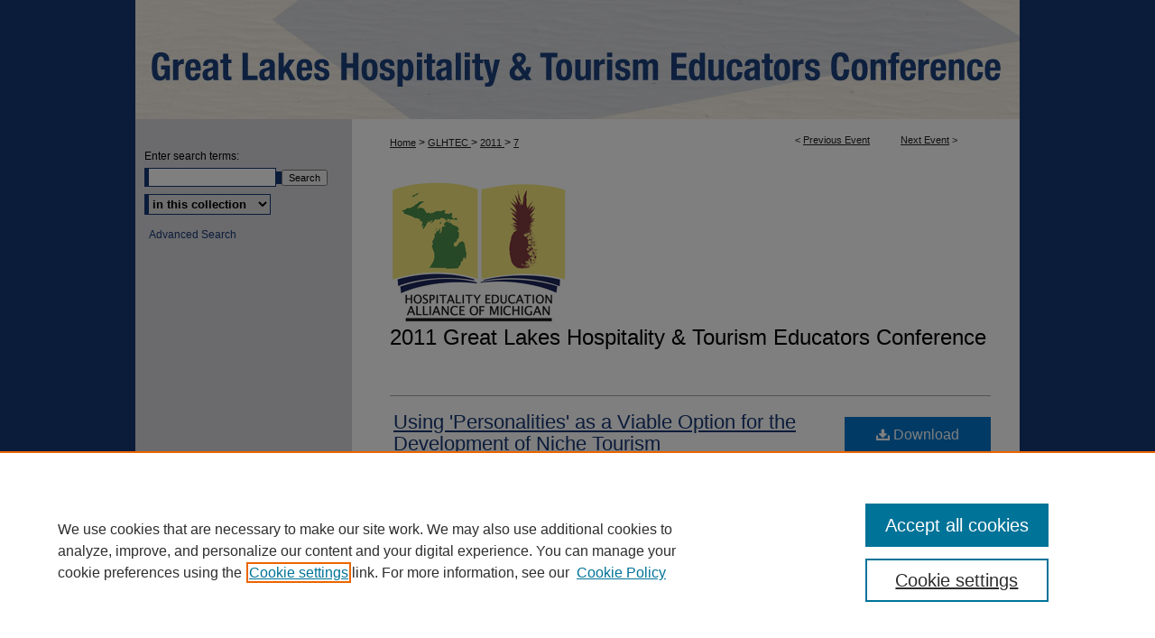

--- FILE ---
content_type: text/html; charset=UTF-8
request_url: https://scholarworks.gvsu.edu/glhtec/2011/papers/7/
body_size: 7004
content:

<!DOCTYPE html>
<html lang="en">
<head><!-- inj yui3-seed: --><script type='text/javascript' src='//cdnjs.cloudflare.com/ajax/libs/yui/3.6.0/yui/yui-min.js'></script><script type='text/javascript' src='//ajax.googleapis.com/ajax/libs/jquery/1.10.2/jquery.min.js'></script><!-- Adobe Analytics --><script type='text/javascript' src='https://assets.adobedtm.com/4a848ae9611a/d0e96722185b/launch-d525bb0064d8.min.js'></script><script type='text/javascript' src=/assets/nr_browser_production.js></script>

<!-- def.1 -->
<meta charset="utf-8">
<meta name="viewport" content="width=device-width">
<title>ScholarWorks@GVSU - Great Lakes Hospitality & Tourism Educators Conference: Using 'Personalities' as a Viable Option for the Development of Niche Tourism</title>


<!-- FILE article_meta-tags.inc --><!-- FILE: /srv/sequoia/main/data/assets/site/article_meta-tags.inc -->
<meta itemprop="name" content="Using 'Personalities' as a Viable Option for the Development of Niche Tourism">
<meta property="og:title" content="Using 'Personalities' as a Viable Option for the Development of Niche Tourism">
<meta name="twitter:title" content="Using 'Personalities' as a Viable Option for the Development of Niche Tourism">
<meta property="article:author" content="Robert Nash, Ph.D.">
<meta name="author" content="Robert Nash, Ph.D.">
<meta property="article:author" content="Paul Stansbie">
<meta name="author" content="Paul Stansbie">
<meta name="robots" content="noodp, noydir">
<meta name="description" content="The aims of this research were
• To explore the opportunities to develop tourism based on famous personalities
• To ascertain whether there is sufficient demand in Japan to sustain a Thomas Blake Glover heritage destination in Northeast Scotland
• To identify long-term strategies to optimise the Glover connection as a resource for NE Scotland">
<meta itemprop="description" content="The aims of this research were
• To explore the opportunities to develop tourism based on famous personalities
• To ascertain whether there is sufficient demand in Japan to sustain a Thomas Blake Glover heritage destination in Northeast Scotland
• To identify long-term strategies to optimise the Glover connection as a resource for NE Scotland">
<meta name="twitter:description" content="The aims of this research were
• To explore the opportunities to develop tourism based on famous personalities
• To ascertain whether there is sufficient demand in Japan to sustain a Thomas Blake Glover heritage destination in Northeast Scotland
• To identify long-term strategies to optimise the Glover connection as a resource for NE Scotland">
<meta property="og:description" content="The aims of this research were
• To explore the opportunities to develop tourism based on famous personalities
• To ascertain whether there is sufficient demand in Japan to sustain a Thomas Blake Glover heritage destination in Northeast Scotland
• To identify long-term strategies to optimise the Glover connection as a resource for NE Scotland">
<meta name="bepress_citation_conference" content="Great Lakes Hospitality &amp; Tourism Educators Conference">
<meta name="bepress_citation_author" content="Nash Ph.D., Robert">
<meta name="bepress_citation_author_institution" content="Grand Valley State University">
<meta name="bepress_citation_author" content="Stansbie, Paul">
<meta name="bepress_citation_author_institution" content="Grand Valley State University">
<meta name="bepress_citation_title" content="Using 'Personalities' as a Viable Option for the Development of Niche Tourism">
<meta name="bepress_citation_date" content="2011">
<!-- FILE: /srv/sequoia/main/data/assets/site/ir_download_link.inc -->
<!-- FILE: /srv/sequoia/main/data/assets/site/article_meta-tags.inc (cont) -->
<meta name="bepress_citation_pdf_url" content="https://scholarworks.gvsu.edu/cgi/viewcontent.cgi?article=1013&amp;context=glhtec">
<meta name="bepress_citation_abstract_html_url" content="https://scholarworks.gvsu.edu/glhtec/2011/papers/7">
<meta name="bepress_citation_online_date" content="2013/1/23">
<meta name="viewport" content="width=device-width">
<!-- Additional Twitter data -->
<meta name="twitter:card" content="summary">
<!-- Additional Open Graph data -->
<meta property="og:type" content="article">
<meta property="og:url" content="https://scholarworks.gvsu.edu/glhtec/2011/papers/7">
<meta property="og:site_name" content="ScholarWorks@GVSU">




<!-- FILE: article_meta-tags.inc (cont) -->
<meta name="bepress_is_article_cover_page" content="1">


<!-- sh.1 -->
<link rel="stylesheet" href="/glhtec/ir-style.css" type="text/css" media="screen">
<link rel="stylesheet" href="/glhtec/ir-custom.css" type="text/css" media="screen">
<link rel="stylesheet" href="/glhtec/ir-local.css" type="text/css" media="screen">
<link type="text/css" rel="stylesheet" href="/assets/floatbox/floatbox.css">
<link rel="alternate" type="application/rss+xml" title="Great Lakes Hospitality &amp; Tourism Educators Conference Newsfeed" href="/glhtec/recent.rss">
<link rel="shortcut icon" href="/favicon.ico" type="image/x-icon">
<script type="text/javascript" src="/assets/jsUtilities.js"></script>
<script type="text/javascript" src="/assets/footnoteLinks.js"></script>
<link rel="stylesheet" href="/ir-print.css" type="text/css" media="print">
<!--[if IE]>
<link rel="stylesheet" href="/ir-ie.css" type="text/css" media="screen">
<![endif]-->

<!-- end sh.1 -->




<script type="text/javascript">var pageData = {"page":{"environment":"prod","productName":"bpdg","language":"en","name":"ir_event_community:theme:track:article","businessUnit":"els:rp:st"},"visitor":{}};</script>

</head>
<body >
<!-- FILE /srv/sequoia/main/data/journals/scholarworks.gvsu.edu/glhtec/assets/header.pregen --><!-- This is the mobile navbar file. Do not delete or move from the top of header.pregen -->
<!-- FILE: /srv/sequoia/main/data/assets/site/mobile_nav.inc --><!--[if !IE]>-->
<script src="/assets/scripts/dc-mobile/dc-responsive-nav.js"></script>

<header id="mobile-nav" class="nav-down device-fixed-height" style="visibility: hidden;">
  
  
  <nav class="nav-collapse">
    <ul>
      <li class="menu-item active device-fixed-width"><a href="https://scholarworks.gvsu.edu" title="Home" data-scroll >Home</a></li>
      <li class="menu-item device-fixed-width"><a href="https://scholarworks.gvsu.edu/do/search/advanced/" title="Search" data-scroll ><i class="icon-search"></i> Search</a></li>
      <li class="menu-item device-fixed-width"><a href="https://scholarworks.gvsu.edu/communities.html" title="Browse" data-scroll >Browse Collections</a></li>
      <li class="menu-item device-fixed-width"><a href="/cgi/myaccount.cgi?context=" title="My Account" data-scroll >My Account</a></li>
      <li class="menu-item device-fixed-width"><a href="https://scholarworks.gvsu.edu/about.html" title="About" data-scroll >About</a></li>
      <li class="menu-item device-fixed-width"><a href="https://network.bepress.com" title="Digital Commons Network" data-scroll ><img width="16" height="16" alt="DC Network" style="vertical-align:top;" src="/assets/md5images/8e240588cf8cd3a028768d4294acd7d3.png"> Digital Commons Network™</a></li>
    </ul>
  </nav>
</header>

<script src="/assets/scripts/dc-mobile/dc-mobile-nav.js"></script>
<!--<![endif]-->
<!-- FILE: /srv/sequoia/main/data/journals/scholarworks.gvsu.edu/glhtec/assets/header.pregen (cont) -->
<div id="glhtec">


<div id="container"><a href="#main" class="skiplink" accesskey="2" >Skip to main content</a>


<div id="header">
<!-- FILE: /srv/sequoia/main/data/assets/site/ir_event_community/ir_logo.inc -->




	




<!-- FILE: /srv/sequoia/main/data/journals/scholarworks.gvsu.edu/glhtec/assets/header.pregen (cont) -->
<div id="pagetitle">
<h1><a href="https://scholarworks.gvsu.edu" title="ScholarWorks@GVSU" >ScholarWorks@GVSU</a></h1>
</div>
</div>


<div id="wrapper">
<div id="content">
<div id="main" class="text">

<script type="text/javascript" src="/assets/floatbox/floatbox.js"></script>
<!-- FILE: /srv/sequoia/main/data/assets/site/ir_event_community/theme/track/event/event_pager.inc -->

<div id="breadcrumb"><ul id="pager">

                
                 
<li>&lt; <a href="https://scholarworks.gvsu.edu/glhtec/2011/papers/5" class="ignore" >Previous Event</a></li>
        
        
        

                
                 
<li><a href="https://scholarworks.gvsu.edu/glhtec/2011/papers/13" class="ignore" >Next Event</a> &gt;</li>
        
        
        
<li>&nbsp;</li></ul><!-- FILE: /srv/sequoia/main/data/assets/site/ir_event_community/theme/track/event/ir_breadcrumb.inc -->











<div class="crumbs" role="navigation" aria-label="Breadcrumb"><p>

<a href="https://scholarworks.gvsu.edu" class="ignore" >Home</a>







 <span aria-hidden="true">&gt;</span> 
    <a href="https://scholarworks.gvsu.edu/glhtec" class="ignore" >
        GLHTEC
    </a>





 <span aria-hidden="true">&gt;</span> 
    <a href="https://scholarworks.gvsu.edu/glhtec/2011" class="ignore" >
        2011
    </a>




    






 <span aria-hidden="true">&gt;</span> 
    <a href="https://scholarworks.gvsu.edu/glhtec/2011/papers/7" class="ignore" aria-current="page" >
        7
    </a>


</p></div>

<!-- FILE: /srv/sequoia/main/data/assets/site/ir_event_community/theme/track/event/event_pager.inc (cont) -->
</div>
<!-- FILE: /srv/sequoia/main/data/assets/site/ir_event_community/theme/track/event/index.html (cont) -->
<!-- FILE: /srv/sequoia/main/data/assets/site/ir_event_community/theme/track/event/event_info.inc --><!-- FILE: /srv/sequoia/main/data/assets/site/openurl.inc -->

























<!-- FILE: /srv/sequoia/main/data/assets/site/ir_event_community/theme/track/event/event_info.inc (cont) -->
<!-- FILE: /srv/sequoia/main/data/assets/site/ir_download_link.inc -->









	
	
	
    
    
    
	
		
		
		
	
	
	
	
	
	

<!-- FILE: /srv/sequoia/main/data/assets/site/ir_event_community/theme/track/event/event_info.inc (cont) -->
<!-- FILE: /srv/sequoia/main/data/assets/site/ir_event_community/theme/track/event/ir_article_header.inc -->

















<div id="series-header">
<!-- FILE: /srv/sequoia/main/data/assets/site/ir_event_community/theme/track/track_logo.inc -->
		<div id="community-logo">
					<img alt="Great Lakes Hospitality & Tourism Educators Conference" style="height:160px;width:198px;" class="ignore" width='198' height='160' src="../../../../assets/md5images/031e78f0090432eb16c1d25db45dd48b.gif">
		</div>
<!-- FILE: /srv/sequoia/main/data/assets/site/ir_event_community/theme/track/event/ir_article_header.inc (cont) --><h2 id="series-title"><a href="https://scholarworks.gvsu.edu/glhtec/2011" >2011 Great Lakes Hospitality & Tourism Educators Conference</a></h2></div>
<div style="clear: both">&nbsp;</div>

<div id="sub">
<div id="alpha">
<!-- FILE: /srv/sequoia/main/data/assets/site/ir_event_community/theme/track/event/event_info.inc (cont) --><div id='title' class='element'>
<h1><a href='https://scholarworks.gvsu.edu/cgi/viewcontent.cgi?article=1013&amp;context=glhtec'>Using 'Personalities' as a Viable Option for the Development of Niche Tourism</a></h1>
</div>
<div class='clear'></div>
<div id='authors' class='element'>
<h2 class='visually-hidden'>Presenter Information</h2>
<p class="author"><a href='https://scholarworks.gvsu.edu/do/search/?q=%28author%3A%22Robert%20Nash%20Ph.D.%22%20AND%20-bp_author_id%3A%5B%2A%20TO%20%2A%5D%29%20OR%20bp_author_id%3A%28%22be5de348-6a63-42b7-984f-1d6c3e896a5e%22%20OR%20%228e96351b-a2e4-4d12-a3c5-9fbfa680b9e7%22%29&start=0&context=455552'><strong>Robert Nash Ph.D.</strong>, <em>Grand Valley State University</em></a><a rel="nofollow" href="https://network.bepress.com/api/follow/subscribe?user=ZTE3ZDQ1N2NkNzQ0ZTYzYQ%3D%3D&amp;institution=Zjk3NGY4OWE0M2U2ZGJmNw%3D%3D&amp;format=html" data-follow-set="user:ZTE3ZDQ1N2NkNzQ0ZTYzYQ== institution:Zjk3NGY4OWE0M2U2ZGJmNw==" title="Follow Robert Nash Ph.D." class="btn followable">Follow</a><br />
<a href='https://scholarworks.gvsu.edu/do/search/?q=author%3A%22Paul%20Stansbie%22&start=0&context=455552'><strong>Paul Stansbie</strong>, <em>Grand Valley State University</em></a><br />
</p></div>
<div class='clear'></div>
<div id='start_date' class='element'>
<h2 class='field-heading'>Start Date</h2>
<p>2011 12:00 AM</p>
</div>
<div class='clear'></div>
<div id='abstract' class='element'>
<h2 class='field-heading'>Description</h2>
<p>The aims of this research were</p>
<p>• To explore the opportunities to develop tourism based on famous personalities</p>
<p>• To ascertain whether there is sufficient demand in Japan to sustain a Thomas Blake Glover heritage destination in Northeast Scotland</p>
<p>• To identify long-term strategies to optimise the Glover connection as a resource for NE Scotland</p>
</div>
<div class='clear'></div>
</div>
    </div>
    <div id='beta_7-3'>
<!-- FILE: /srv/sequoia/main/data/assets/site/info_box_7_3.inc --><!-- FILE: /srv/sequoia/main/data/assets/site/openurl.inc -->

























<!-- FILE: /srv/sequoia/main/data/assets/site/info_box_7_3.inc (cont) -->
<!-- FILE: /srv/sequoia/main/data/assets/site/ir_download_link.inc -->









	
	
	
    
    
    
	
		
		
		
	
	
	
	
	
	

<!-- FILE: /srv/sequoia/main/data/assets/site/info_box_7_3.inc (cont) -->


	<!-- FILE: /srv/sequoia/main/data/assets/site/info_box_download_button.inc --><div class="aside download-button">
      <a id="pdf" class="btn" href="https://scholarworks.gvsu.edu/cgi/viewcontent.cgi?article=1013&amp;context=glhtec" title="PDF (32&nbsp;KB) opens in new window" target="_blank" > 
    	<i class="icon-download-alt" aria-hidden="true"></i>
        Download
      </a>
</div>


<!-- FILE: /srv/sequoia/main/data/assets/site/info_box_7_3.inc (cont) -->
	<!-- FILE: /srv/sequoia/main/data/assets/site/info_box_embargo.inc -->
<!-- FILE: /srv/sequoia/main/data/assets/site/info_box_7_3.inc (cont) -->

<!-- FILE: /srv/sequoia/main/data/assets/site/info_box_custom_upper.inc -->
<!-- FILE: /srv/sequoia/main/data/assets/site/info_box_7_3.inc (cont) -->
<!-- FILE: /srv/sequoia/main/data/assets/site/info_box_openurl.inc -->
<!-- FILE: /srv/sequoia/main/data/assets/site/info_box_7_3.inc (cont) -->

<!-- FILE: /srv/sequoia/main/data/assets/site/info_box_article_metrics.inc -->






<div id="article-stats" class="aside hidden">

    <p class="article-downloads-wrapper hidden"><span id="article-downloads"></span> DOWNLOADS</p>
    <p class="article-stats-date hidden">Since January 23, 2013</p>

    <p class="article-plum-metrics">
        <a href="https://plu.mx/plum/a/?repo_url=https://scholarworks.gvsu.edu/glhtec/2011/papers/7" class="plumx-plum-print-popup plum-bigben-theme" data-badge="true" data-hide-when-empty="true" ></a>
    </p>
</div>
<script type="text/javascript" src="//cdn.plu.mx/widget-popup.js"></script>





<!-- Article Download Counts -->
<script type="text/javascript" src="/assets/scripts/article-downloads.pack.js"></script>
<script type="text/javascript">
    insertDownloads(3609675);
</script>


<!-- Add border to Plum badge & download counts when visible -->
<script>
// bind to event when PlumX widget loads
jQuery('body').bind('plum:widget-load', function(e){
// if Plum badge is visible
  if (jQuery('.PlumX-Popup').length) {
// remove 'hidden' class
  jQuery('#article-stats').removeClass('hidden');
  jQuery('.article-stats-date').addClass('plum-border');
  }
});
// bind to event when page loads
jQuery(window).bind('load',function(e){
// if DC downloads are visible
  if (jQuery('#article-downloads').text().length > 0) {
// add border to aside
  jQuery('#article-stats').removeClass('hidden');
  }
});
</script>



<!-- Adobe Analytics: Download Click Tracker -->
<script>

$(function() {

  // Download button click event tracker for PDFs
  $(".aside.download-button").on("click", "a#pdf", function(event) {
    pageDataTracker.trackEvent('navigationClick', {
      link: {
          location: 'aside download-button',
          name: 'pdf'
      }
    });
  });

  // Download button click event tracker for native files
  $(".aside.download-button").on("click", "a#native", function(event) {
    pageDataTracker.trackEvent('navigationClick', {
        link: {
            location: 'aside download-button',
            name: 'native'
        }
     });
  });

});

</script>
<!-- FILE: /srv/sequoia/main/data/assets/site/info_box_7_3.inc (cont) -->



	<!-- FILE: /srv/sequoia/main/data/assets/site/info_box_disciplines.inc -->




	





	<div id="beta-disciplines" class="aside">
		<h4>Included in</h4>
	<p>
		
				
					<a href="https://network.bepress.com/hgg/discipline/632" title="Hospitality Administration and Management Commons" >Hospitality Administration and Management Commons</a>
				
				
			
		
	</p>
	</div>



<!-- FILE: /srv/sequoia/main/data/assets/site/info_box_7_3.inc (cont) -->

<!-- FILE: /srv/sequoia/main/data/assets/site/bookmark_widget.inc -->

<div id="share" class="aside">
<h2>Share</h2>
	
		
	
	<div class="a2a_kit a2a_kit_size_24 a2a_default_style">
    	<a class="a2a_button_facebook"></a>
    	<a class="a2a_button_linkedin"></a>
		<a class="a2a_button_whatsapp"></a>
		<a class="a2a_button_email"></a>
    	<a class="a2a_dd"></a>
    	<script async src="https://static.addtoany.com/menu/page.js"></script>
	</div>
</div>

<!-- FILE: /srv/sequoia/main/data/assets/site/info_box_7_3.inc (cont) -->
<!-- FILE: /srv/sequoia/main/data/assets/site/info_box_geolocate.inc --><!-- FILE: /srv/sequoia/main/data/assets/site/ir_geolocate_enabled_and_displayed.inc -->

<!-- FILE: /srv/sequoia/main/data/assets/site/info_box_geolocate.inc (cont) -->

<!-- FILE: /srv/sequoia/main/data/assets/site/info_box_7_3.inc (cont) -->

	<!-- FILE: /srv/sequoia/main/data/assets/site/zotero_coins.inc -->

<span class="Z3988" title="ctx_ver=Z39.88-2004&amp;rft_val_fmt=info%3Aofi%2Ffmt%3Akev%3Amtx%3Ajournal&amp;rft_id=https%3A%2F%2Fscholarworks.gvsu.edu%2Fglhtec%2F2011%2Fpapers%2F7&amp;rft.atitle=Using%20%27Personalities%27%20as%20a%20Viable%20Option%20for%20the%20Development%20of%20Niche%20Tourism&amp;rft.aufirst=Robert&amp;rft.aulast=Nash&amp;rft.au=Paul%20Stansbie&amp;rft.jtitle=Great%20Lakes%20Hospitality%20%26%20Tourism%20Educators%20Conference&amp;rft.date=2011-01-01">COinS</span>
<!-- FILE: /srv/sequoia/main/data/assets/site/info_box_7_3.inc (cont) -->

<!-- FILE: /srv/sequoia/main/data/assets/site/info_box_custom_lower.inc -->
<!-- FILE: /srv/sequoia/main/data/assets/site/info_box_7_3.inc (cont) -->
<!-- FILE: /srv/sequoia/main/data/assets/site/ir_event_community/theme/track/event/event_info.inc (cont) --></div>

<div class='clear'>&nbsp;</div>
<!-- FILE: /srv/sequoia/main/data/assets/site/ir_event_community/theme/track/event/hcalendar.inc --><div id="hcalendar" class="vevent ignore">

	<abbr class="dtstart" title="2011-01-01T000000">Jan 1st, 12:00 AM</abbr>



	<p class="summary">Using 'Personalities' as a Viable Option for the Development of Niche Tourism</p>



	<p class="description"><p>The aims of this research were</p>
<p>• To explore the opportunities to develop tourism based on famous personalities</p>
<p>• To ascertain whether there is sufficient demand in Japan to sustain a Thomas Blake Glover heritage destination in Northeast Scotland</p>
<p>• To identify long-term strategies to optimise the Glover connection as a resource for NE Scotland</p>
</p>


</div>
<!-- FILE: /srv/sequoia/main/data/assets/site/ir_event_community/theme/track/event/event_info.inc (cont) -->
<!-- FILE: /srv/sequoia/main/data/assets/site/ir_event_community/ir_article_custom_fields.inc -->


<!-- FILE: /srv/sequoia/main/data/assets/site/ir_event_community/theme/track/event/event_info.inc (cont) -->

<!-- FILE: /srv/sequoia/main/data/assets/site/ir_event_community/theme/track/event/index.html (cont) -->
<!-- FILE /srv/sequoia/main/data/assets/site/ir_event_community/footer.pregen -->

	<!-- FILE: /srv/sequoia/main/data/assets/site/ir_event_community/footer_custom_7_8.inc -->				</div>

<div class="verticalalign">&nbsp;</div>
<div class="clear">&nbsp;</div>

			</div>

				<div id="sidebar">
					<!-- FILE: /srv/sequoia/main/data/assets/site/ir_sidebar_7_8.inc -->

	<!-- FILE: /srv/sequoia/main/data/assets/site/ir_sidebar_sort_sba.inc --><!-- FILE: /srv/sequoia/main/data/assets/site/ir_event_community/ir_sidebar_custom_upper_7_8.inc --><!-- FILE: /srv/sequoia/main/data/assets/site/ir_event_community/ir_event_sidebar_links.inc -->


<!-- FILE: /srv/sequoia/main/data/assets/site/ir_event_community/ir_sidebar_custom_upper_7_8.inc (cont) -->




<!-- FILE: /srv/sequoia/main/data/assets/site/ir_sidebar_sort_sba.inc (cont) -->
<!-- FILE: /srv/sequoia/main/data/assets/site/ir_sidebar_search_7_8.inc -->


	
<form method='get' action='https://scholarworks.gvsu.edu/do/search/' id="sidebar-search">
	<label for="search" accesskey="4">
		Enter search terms:
	</label>
		<div>
			<span class="border">
				<input type="text" name='q' class="search" id="search">
			</span> 
			<input type="submit" value="Search" class="searchbutton" style="font-size:11px;">
		</div>
	<label for="context" class="visually-hidden">
		Select context to search:
	</label> 
		<div>
			<span class="border">
				<select name="fq" id="context">
					
					
					
						<option value='virtual_ancestor_link:"https://scholarworks.gvsu.edu/glhtec"'>in this collection</option>
					
					
					<option value='virtual_ancestor_link:"https://scholarworks.gvsu.edu"'>in this repository</option>
					<option value='virtual_ancestor_link:"http:/"'>across all repositories</option>
				</select>
			</span>
		</div>
</form>

<p class="advanced">
	
	
		<a href="https://scholarworks.gvsu.edu/do/search/advanced/?fq=virtual_ancestor_link:%22https://scholarworks.gvsu.edu/glhtec%22" >
			Advanced Search
		</a>
	
</p>
<!-- FILE: /srv/sequoia/main/data/assets/site/ir_sidebar_sort_sba.inc (cont) -->
<!-- FILE: /srv/sequoia/main/data/assets/site/ir_sidebar_notify_7_8.inc -->


	<ul id="side-notify">
		<li class="notify">
			<a href="https://scholarworks.gvsu.edu/glhtec/announcements.html" title="Email or RSS Notifications" >
				<span class="rss">Notify me via email or <acronym title="Really Simple Syndication">RSS</acronym></span>
			</a>
		</li>
	</ul>



<!-- FILE: /srv/sequoia/main/data/assets/site/urc_badge.inc -->






<!-- FILE: /srv/sequoia/main/data/assets/site/ir_sidebar_notify_7_8.inc (cont) -->

<!-- FILE: /srv/sequoia/main/data/assets/site/ir_sidebar_sort_sba.inc (cont) -->
<!-- FILE: /srv/sequoia/main/data/assets/site/ir_sidebar_custom_middle_7_8.inc --><!-- FILE: /srv/sequoia/main/data/assets/site/ir_sidebar_sort_sba.inc (cont) -->
<!-- FILE: /srv/sequoia/main/data/scholarworks.gvsu.edu/assets/ir_sidebar_browse.inc -->
<ul id="side-browse">
<li class="collections"><a href="https://scholarworks.gvsu.edu/communities.html" title="Browse by Collections" >Collections</a></li>
<li class="sb-custom"><a href="https://scholarworks.gvsu.edu/archives/" >University Archives</a></li>
<li class="books"><a href="https://scholarworks.gvsu.edu/books" title="Browse by Books" >Open Textbooks</a></li>
<li class="materials"><a href="https://scholarworks.gvsu.edu/oer" title="Browse by Open Education Materials" >Open Educational Resources</a></li>
<li class="journals"><a href="https://scholarworks.gvsu.edu/journals.html" title="Browse by Journals" >Journals</a></li>
<li class="sb-custom"><a href="https://scholarworks.gvsu.edu/grcp/" >Graduate Research and Creative Practice</a></li>
<li class="author"><a href="https://scholarworks.gvsu.edu/authors.html" title="Browse by Author" >Authors</a></li>
</ul>
<!-- FILE: /srv/sequoia/main/data/assets/site/ir_sidebar_sort_sba.inc (cont) -->
<!-- FILE: /srv/sequoia/main/data/scholarworks.gvsu.edu/assets/ir_sidebar_author_7_8.inc -->






	<ul id="side-author">
		<li class="faq">
			<a href="https://scholarworks.gvsu.edu/authorfaq.html" >
				Author FAQ
			</a>
		</li>
		
		
		
	</ul>


<!-- FILE: /srv/sequoia/main/data/assets/site/ir_sidebar_sort_sba.inc (cont) -->
<!-- FILE: /srv/sequoia/main/data/assets/site/ir_sidebar_custom_lower_7_8.inc --><!-- FILE: /srv/sequoia/main/data/assets/site/ir_event_community/theme/ir_sidebar_homepage_links_7_8.inc -->


<!-- FILE: /srv/sequoia/main/data/assets/site/ir_sidebar_custom_lower_7_8.inc (cont) -->
	



<!-- FILE: /srv/sequoia/main/data/assets/site/ir_sidebar_sort_sba.inc (cont) -->
<!-- FILE: /srv/sequoia/main/data/assets/site/ir_sidebar_sw_links_7_8.inc -->

	
		
	


	<!-- FILE: /srv/sequoia/main/data/assets/site/ir_sidebar_sort_sba.inc (cont) -->

<!-- FILE: /srv/sequoia/main/data/assets/site/ir_sidebar_geolocate.inc --><!-- FILE: /srv/sequoia/main/data/assets/site/ir_geolocate_enabled_and_displayed.inc -->

<!-- FILE: /srv/sequoia/main/data/assets/site/ir_sidebar_geolocate.inc (cont) -->

<!-- FILE: /srv/sequoia/main/data/assets/site/ir_sidebar_sort_sba.inc (cont) -->
<!-- FILE: /srv/sequoia/main/data/assets/site/ir_sidebar_custom_lowest_7_8.inc -->


<!-- FILE: /srv/sequoia/main/data/assets/site/ir_sidebar_sort_sba.inc (cont) -->
<!-- FILE: /srv/sequoia/main/data/assets/site/ir_sidebar_7_8.inc (cont) -->

		



<!-- FILE: /srv/sequoia/main/data/assets/site/ir_event_community/footer_custom_7_8.inc (cont) -->
						<div class="verticalalign">&nbsp;</div>
				</div>

		</div>

			<!-- FILE: /srv/sequoia/main/data/scholarworks.gvsu.edu/assets/ir_event_community/ir_event_footer_content.inc --><div id="footer" role="contentinfo">
<!-- FILE: /srv/sequoia/main/data/assets/site/ir_bepress_logo.inc --><div id="bepress">

<a href="https://www.elsevier.com/solutions/digital-commons" title="Elsevier - Digital Commons" >
	<em>Elsevier - Digital Commons</em>
</a>

</div>
<!-- FILE: /srv/sequoia/main/data/scholarworks.gvsu.edu/assets/ir_event_community/ir_event_footer_content.inc (cont) -->
    <p>
        <a href="https://scholarworks.gvsu.edu" title="Home page" accesskey="1" >Home</a> | 
        <a href="https://scholarworks.gvsu.edu/about.html" title="About" >About</a> | 
        <a href="https://scholarworks.gvsu.edu/faq.html" title="FAQ" >FAQ</a> | <a href="https://scholarworks.gvsu.edu/contact.html" title="Contact us" >Contact</a> |
        <a href="/cgi/myaccount.cgi?context=" title="My Account Page" accesskey="3" >My Account</a> | 
        <a href="https://scholarworks.gvsu.edu/accessibility.html" title="Accessibility Statement" accesskey="0" >Accessibility Statement</a>
    </p>
    <p>
	
	
		<a class="secondary-link" href="https://www.bepress.com/privacy" title="Privacy Policy" >Privacy</a>
	
		<a class="secondary-link" href="https://www.bepress.com/copyright" title="Copyright Policy" >Copyright</a>	
    </p> 
</div>
<!-- FILE: /srv/sequoia/main/data/assets/site/ir_event_community/footer_custom_7_8.inc (cont) -->

	</div>
</div>


<!-- FILE: /srv/sequoia/main/data/scholarworks.gvsu.edu/assets/ir_analytics.inc --><!-- Google tag (gtag.js) -->
<script async src="https://www.googletagmanager.com/gtag/js?id=G-MDW8YP4DET"></script>
<script>
  window.dataLayer = window.dataLayer || [];
  function gtag(){dataLayer.push(arguments);}
  gtag('js', new Date());

  gtag('config', 'G-MDW8YP4DET');
</script><!-- FILE: /srv/sequoia/main/data/assets/site/ir_event_community/footer_custom_7_8.inc (cont) -->

<!-- FILE: /srv/sequoia/main/data/assets/site/ir_event_community/footer.pregen (cont) -->
<script type='text/javascript' src='/assets/scripts/bpbootstrap-20160726.pack.js'></script><script type='text/javascript'>BPBootstrap.init({appendCookie:''})</script></body></html>


--- FILE ---
content_type: text/css
request_url: https://scholarworks.gvsu.edu/glhtec/ir-local.css
body_size: 727
content:
/* -----------------------------------------------
IR Event Community local stylesheet.
Author:  Paul Oxborrow
Version:  5 December 2012
PLEASE SAVE THIS FILE LOCALLY!
----------------------------------------------- */

/* Header */ 

#glhtec #header { height: 132px; }

#glhtec #pagetitle,
#glhtec #header h1,
#glhtec #header h1 a {
	margin: 0;
	padding: 0;
	height: 132px;
	width: 980px;
	display: block; }

#glhtec #header h1 a { 
	background: url(../assets/md5images/c022fcf7e1a2835cf6fbe1aa42b3f8f9.jpg) top left no-repeat;
	text-indent: -9999px; }

#glhtec #header #logo { display: none; }

/* Sidebar */

#glhtec #sidebar #sidebar-search label { color: #000; }

#glhtec #sidebar p.advanced a {text-decoration: none; }

#glhtec #sidebar p.advanced a:hover,
#glhtec #sidebar p.advanced a:active,
#glhtec #sidebar p.advanced a:focus {
	text-decoration: underline; }

#glhtec #sidebar p.advanced + div { display: none; }

#glhtec #sidebar h2 { 
	border: 0;
	font: normal 18px "Arial Narrow", Arial, Verdana, Helvetica, sans-serif;
	color: black;
	margin-bottom: 5px; }

/* Main Content */

#glhtec #main.text h2#series-title {
	font-family: "Arial Narrow", Arial, Verdana, Helvetica, sans-serif;
	margin-left: 0; }

#glhtec #main.text h2#series-title a {
	float: left;
	text-transform: none;
	color: #000;
	font-size: 24px; }


/* Footer */

#glhtec #footer {
	height: 82px;
	background-color: #f6efe5; }

#glhtec #footer p { 
	color: #163774; }

#glhtec #footer p a {
	color: #163774;
	text-decoration: none;
	font-size: 12px; }

#glhtec #footer p a:hover,
#glhtec #footer p a:active,
#glhtec #footer p a:focus {
	text-decoration: underline;
	color: #000; }

/* Hiding date/time display */
#glhtec #container #wrapper #content #main.text #series-home table.vcalendar tbody  th.event-date {display:none;}

#glhtec #container #wrapper #content #main.text #series-home table.vcalendar td.event  p.duration abbr.dtstart {display:none;}

#glhtec #container #wrapper #content #main.text #series-home table.vcalendar tbody tr.day th {display:none;}


#glhtec #side-browse {
display:none; }

#glhtec #side-author {
display:none; }

#glhtec #side-notify {
display:none; }